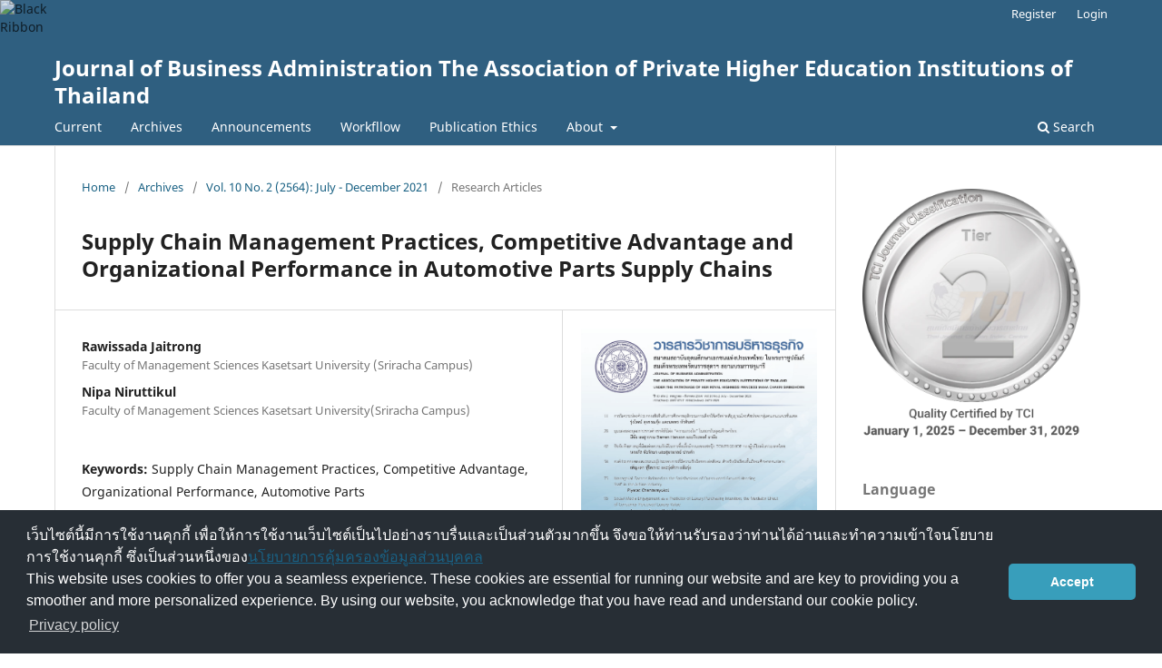

--- FILE ---
content_type: text/html; charset=utf-8
request_url: https://so02.tci-thaijo.org/index.php/apheitvu/article/view/249899
body_size: 9993
content:
<!DOCTYPE html>
<html lang="en-US" xml:lang="en-US">
<head>
	<meta charset="utf-8">
	<meta name="viewport" content="width=device-width, initial-scale=1.0">
	<title>
		Supply Chain Management Practices, Competitive Advantage and Organizational Performance in Automotive Parts Supply Chains
							| Journal of Business Administration The Association of Private Higher Education Institutions of Thailand
			</title>

	
<link rel="icon" href="https://so02.tci-thaijo.org/public/journals/351/favicon_en_US.jpg">
<meta name="generator" content="Open Journal Systems 3.3.0.8">
<link rel="schema.DC" href="http://purl.org/dc/elements/1.1/" />
<meta name="DC.Creator.PersonalName" content="Rawissada  Jaitrong"/>
<meta name="DC.Creator.PersonalName" content="Nipa  Niruttikul"/>
<meta name="DC.Date.created" scheme="ISO8601" content="2021-12-18"/>
<meta name="DC.Date.dateSubmitted" scheme="ISO8601" content="2021-06-21"/>
<meta name="DC.Date.issued" scheme="ISO8601" content="2021-12-21"/>
<meta name="DC.Date.modified" scheme="ISO8601" content="2022-01-02"/>
<meta name="DC.Description" xml:lang="en" content="The objectives of this research were to: 1. study the impact of supply chain management practices towards competitive advantage, and 2. study the organizational performance in automotive parts supply chains management in order to support automotive parts manufacturers for driving competitive advantage of organization. This research was quantitative research by using questionnaire as an instrument to collect the data as well as using stratified random sampling technique to obtain samples from first-line and middle managers from 321 companies of automotive parts manufacturers (Tier 1) in Thailand. The data analysis of this study used Structural Equation Modeling to prove hypothesis.
The results found that the development of structural equation modeling based on supply chain management practices, competitive advantage and organizational performance were consistent with the empirical data with the CMIN/df = 2.481 / AGFI = 0.892 / RFI = 0.925 / IFI = 0.963 / CFI = 0.963 / RMSEA = 0.068. The level supply chain management practices had a positive effect on competitive advantage at 0.001 significance level as well as the competitive advantage had positive effect on organizational performance at 0.001 significance level with the path coefficient indicates the direct effect of 0.857 and 0.685, respectively. Regarding these findings, the entrepreneurs are able to use them as the guidelines to strengthen the organizational strategy in order to drive the competitive advantages as well as the effective performance management outcomes in supply chain management practices."/>
<meta name="DC.Description" xml:lang="th" content="งานวิจัยชิ้นนี้มีวัตถุประสงค์เพื่อ1. ศึกษาอิทธิพลของแนวปฏิบัติด้านการจัดการโซ่อุปทานต่อความได้เปรียบทางการแข่งขัน และ 2. ศึกษาผลการดำเนินงานขององค์การในโซ่อุปทานชิ้นส่วนยานยนต์ เพื่อเป็นแนวทางให้กับผู้ผลิตชิ้นส่วนยานยนต์ในการสร้างความได้เปรียบทางการแข่งขันขององค์การ งานวิจัยนี้เป็นงานวิจัยเชิงปริมาณที่เก็บรวบรวมข้อมูลโดยใช้แบบสอบถาม ด้วยวิธีการสุ่มตัวอย่างแบบชั้นภูมิจากผู้บริหารระดับต้นและผู้บริหารระดับกลางของผู้ผลิตชิ้นส่วนยานยนต์ลำดับแรก(Tier 1) ในอุตสาหกรรมการผลิตชิ้นส่วนยานยนต์ในประเทศไทยจำนวน 321 บริษัท วิเคราะห์ข้อมูลงานวิจัยด้วยโมเดลสมการโครงสร้างเพื่อทดสอบสมมุติฐาน
ผลการวิจัยพบว่าแบบจำลองสมการโครงสร้างที่พัฒนาขึ้นของแนวปฏิบัติด้านการจัดการโซ่อุปทาน ความได้เปรียบทางการแข่งขันและผลการดำเนินงานขององค์การมีความสอดคล้องกับข้อมูลเชิงประจักษ์โดยมีค่า CMIN/df = 2.481, AGFI =0.892, RFI = 0.925, IFI =0.963, CFI =0.963 และ RMSEA =0.068&amp;nbsp; โดยระดับของแนวปฏิบัติด้านการจัดการโซ่อุปทานมีอิทธิพลต่อความได้เปรียบทางการแข่งขันอย่างมีนัยสำคัญทางสถิติที่ 0.001 และความได้เปรียบทางการแข่งขันมีอิทธิพลต่อผลการดำเนินงานขององค์การผู้ผลิตชิ้นส่วนยานยนต์ลำดับแรกอย่างมีนัยสำคัญทางสถิติที่ 0.001 และมีค่าสัมประสิทธิ์เส้นทางที่ 0.857 และ 0.685 ตามลำดับ ผลการศึกษานี้สามารถช่วยให้ผู้ประกอบการใช้เป็นแนวทางในการวางแผนกลยุทธ์ขององค์การ เพื่อสร้างความสามารถในการแข่งขันและผลักดันผลการดำเนินงานที่มีประสิทธิภาพด้านการจัดการโซ่อุปทาน"/>
<meta name="DC.Format" scheme="IMT" content="application/pdf"/>
<meta name="DC.Identifier" content="249899"/>
<meta name="DC.Identifier.pageNumber" content="172-190"/>
<meta name="DC.Identifier.URI" content="https://so02.tci-thaijo.org/index.php/apheitvu/article/view/249899"/>
<meta name="DC.Language" scheme="ISO639-1" content="th"/>
<meta name="DC.Rights" content="Copyright (c) 2021 วารสารวิชาการบริหารธุรกิจ สมาคมสถาบันอุดมศึกษาเอกชนแห่งประเทศไทย"/>
<meta name="DC.Rights" content=""/>
<meta name="DC.Source" content="Journal of Business Administration The Association of Private Higher Education Institutions of Thailand"/>
<meta name="DC.Source.ISSN" content="2673-0529"/>
<meta name="DC.Source.Issue" content="2"/>
<meta name="DC.Source.Volume" content="10"/>
<meta name="DC.Source.URI" content="https://so02.tci-thaijo.org/index.php/apheitvu"/>
<meta name="DC.Subject" xml:lang="en" content="Automotive Parts"/>
<meta name="DC.Title" content="Supply Chain Management Practices, Competitive Advantage and Organizational Performance in Automotive Parts Supply Chains"/>
<meta name="DC.Title.Alternative" xml:lang="en" content="Supply Chain Management Practices, Competitive Advantage and Organizational Performance in Automotive Parts Supply Chains"/>
<meta name="DC.Type" content="Text.Serial.Journal"/>
<meta name="DC.Type.articleType" content="Research Articles"/>
<meta name="gs_meta_revision" content="1.1"/>
<meta name="citation_journal_title" content="Journal of Business Administration The Association of Private Higher Education Institutions of Thailand"/>
<meta name="citation_journal_abbrev" content="๋JBA_apheit"/>
<meta name="citation_issn" content="2673-0529"/> 
<meta name="citation_author" content="Rawissada  Jaitrong"/>
<meta name="citation_author_institution" content="Faculty of Management Sciences Kasetsart University (Sriracha Campus)"/>
<meta name="citation_author" content="Nipa  Niruttikul"/>
<meta name="citation_author_institution" content="Faculty of Management Sciences Kasetsart University(Sriracha Campus)"/>
<meta name="citation_title" content="แนวปฏิบัติด้านการจัดการโซ่อุปทาน ความได้เปรียบทางการแข่งขันและผลการดำเนินงานขององค์การในโซ่อุปทานชิ้นส่วนยานยนต์"/>
<meta name="citation_language" content="th"/>
<meta name="citation_date" content="2564"/>
<meta name="citation_volume" content="10"/>
<meta name="citation_issue" content="2"/>
<meta name="citation_firstpage" content="172"/>
<meta name="citation_lastpage" content="190"/>
<meta name="citation_abstract_html_url" content="https://so02.tci-thaijo.org/index.php/apheitvu/article/view/249899"/>
<meta name="citation_keywords" xml:lang="en" content="Supply Chain Management Practices"/>
<meta name="citation_keywords" xml:lang="en" content="Competitive Advantage"/>
<meta name="citation_keywords" xml:lang="en" content="Organizational Performance"/>
<meta name="citation_keywords" xml:lang="en" content="Automotive Parts"/>
<meta name="citation_pdf_url" content="https://so02.tci-thaijo.org/index.php/apheitvu/article/download/249899/170270"/>
<meta name="citation_reference" content="Baumgartner, H., &amp; Homburg, C. (1996). Applications of structural equation modeling in marketing and consumer research: A review. International Journal of Research in Marketing, 13(2), 139-161."/>
<meta name="citation_reference" content="Brulhart, F., Okongwu, U., &amp; Moncef, B. (2016). Causal Linkages between Supply Chain Management Practices and Performance a Balanced Scorecard Strategy Map Perspective. Journal of Manufacturing Technology Management, 26(5), 678-702."/>
<meta name="citation_reference" content="Chopra, S., &amp; Meindl, P. (2016). Supply Chain Management : Strategy, Planning, and Operation (6th ed.). United Kingdom: Pearson Education."/>
<meta name="citation_reference" content="Council of Supply Chain Management Professionals. (2020, August 2013). Supply Chain Management Terms and Glossary. Retrieved from https://cscmp.org/CSCMP/Academia/SCM_Definitions_and_Glossary_of_Terms/CSCMP/Educate/SCM_Definitions_and_Glossary_of_Terms.aspx?hkey=60879588-f65f-4ab5-8c4b-6878815ef921"/>
<meta name="citation_reference" content="Daft, R. L. (2018). Management (13th ed.). Singapore: Cengage Learning, Inc."/>
<meta name="citation_reference" content="Finstad, K. (2010). Response Interpolation and Scale Sensitivity: Evidence Against 5-Point Scales. Journal of Usability Studies, 5(3), 104-110."/>
<meta name="citation_reference" content="Gharakhani, D. (2012). Impact of Supply Chain Management Practices on Innovation and Organizational Performance in Iranian Companies. African Journal of Business Management, 6(19), 5939-5949."/>
<meta name="citation_reference" content="GSB Research. (2020). Industry Update. Retrieved from https://www.gsbresearch.or.th/gsb/published-works/7918/"/>
<meta name="citation_reference" content="Hair, J. F., Black, W. C., Babin, B. J., &amp; Anderson, R. E. (2014). Multivariate Data Analysis (7th ed.). Upper Saddle River, NJ: Pearson Education Limited."/>
<meta name="citation_reference" content="Handoko, B. L., Aryanto, R., &amp; So, I. G. (2015). The Impact of Enterprise Resources System and Supply Chain Practices on Competitive Advantage and Firm Performance: Case of Indonesian Companies. Procedia Computer Science, 72, 122-128."/>
<meta name="citation_reference" content="Harmon, P. (2019). Business Process Change: A Business Process Management Guide for Managers and Process Professionals (4th ed.). Boston: Morgan Kaufmann."/>
<meta name="citation_reference" content="Hu, L., &amp; Bentler, P. M. (1999). Cutoff criteria for fit indexes in covariance structure analysis: Conventional criteria versus new alternatives. Structural Equation Modeling: A Multidisciplinary Journal, 6(1), 1-55."/>
<meta name="citation_reference" content="Ince, H., Imamoglu, S. Z., Keskin, H., Akgun, A., &amp; Efe, M. N. (2013). The Impact of ERP Systems and Supply Chain Management Practices on Firm Performance: Case of Turkish Companies. Procedia - Social and Behavioral Sciences, 99, 1124-1133."/>
<meta name="citation_reference" content="Jamal, N. M. (2011). Management Accounting and The Implications of Supply Chain Management Practices an Empirical Study (Doctor dissertation). Lancaster State: Lancaster University."/>
<meta name="citation_reference" content="Khalil, M. K., Khalil, R., &amp; Khan, S. N. (2019). A Study on the Effect of Supply Chain Management Practices on Organizational Performance with the Mediating Role of Innovation in SMEs. Uncertain Supply Chain Management, 7(2), 179-190."/>
<meta name="citation_reference" content="Kline, R. B. (2005). Principles and Practice of Structural Equation Modeling (2nd ed.). NY: Guilford Publications."/>
<meta name="citation_reference" content="Koufteros, X. A., Vonderembse, M. A., &amp; Doll, W. J. (2002). Examining the Competitive Capabilities of Manufacturing Firms. Structural Equation Modeling: A Multidisciplinary Journal, 9(2), 256-282."/>
<meta name="citation_reference" content="Li, S., Ragu-Nathan, B., Ragu-Nathan, T. S., &amp; Subba Rao, S. (2006). The Impact of Supply Chain Management Practices on Competitive Advantage and Organizational Performance. Omega, 34(2), 107-124."/>
<meta name="citation_reference" content="Mirabi, M., Hatami, A. S., &amp; Karamad, S. (2018). Impact of Supply Chain Management and Agile Supply Chain on Customer Satisfaction and Competitive Advantage. International Journal of Engineering and Technology, 10(4), 995-1004."/>
<meta name="citation_reference" content="Mutuerandu, M. N. (2014). Impact of Supply Chain Management Practices on Organizational Performance A Case Study of Haco Industries Limited (Kenya). IOSR Journal of Business and Management, 16(4), 62-64."/>
<meta name="citation_reference" content="Office of the National Economic &amp; Social Development Council. (2021). NESDC ECONOMIC REPORT. Retrieved from https://www.nesdc.go.th/ewt_dl_link.php?nid=11262"/>
<meta name="citation_reference" content="Pommi, C. (2015). A Structural Equation Modeling of Environmental Uncertainty, Partner Relationship, Supply Chain Management Practices and Competitive Advantage. (Master degree). Bangkok: Kasetsart University."/>
<meta name="citation_reference" content="Porter, M. E. (1985). Competitive Advantage: Creating and Sustaining Superior Peifonnance. NY: The Free Press."/>
<meta name="citation_reference" content="Quynh, D. V. X., &amp; Huy, N. H. (2018). Supply Chain Management Practices, Competitive Advantages and Firm Performance: A Case of Small and Medium Enterprises (SMEs) in Vietnam. Journal of Modern Accounting and Auditing, 14(3), 136-146."/>
<meta name="citation_reference" content="Sukati, I., Hamid, A. B. A., Baharun, R., &amp; Tat, H. H. (2011). A Study of Supply Chain Management Practices an Empirical Investigation on Consumer Goods Industry in Malaysia. International Journal of Business and Social Science, 2(17), 166-176."/>
<meta name="citation_reference" content="Thatte, A. A. (2007). Competitive Advantage of a Firm through Supply Chain Responsiveness and SCM Practices (Doctor dissertation). OH: The University of Toledo."/>
<meta name="citation_reference" content="Thatte, A. A., Agrawal, V., &amp; Muhammed, S. (2009). Linking Information Sharing And Supplier Network Responsiveness With Delivery Dependability Of A Firm. The Journal of Applied Business Research, 9, 37-56."/>
<meta name="citation_reference" content="Tongchim, P. (2013). Relationship of Supply Chain Management and Performance Measurement in Rubber Supply Chains. (Master degree). Bangkok: Kasetsart University."/>
<meta name="citation_reference" content="Vanichbuncha, K. (2019). Structural Equation Modeling:SEM with AMOS. Bangkok: Chulabook."/>
<meta name="citation_reference" content="Vanichchinchai, A., &amp; Igel, B. (2011). The impact of total quality management on supply chain management and firm's supply performance. International Journal of Production Research, 49(11), 3405-3424."/>
	<link rel="stylesheet" href="https://so02.tci-thaijo.org/index.php/apheitvu/$$$call$$$/page/page/css?name=stylesheet" type="text/css" /><link rel="stylesheet" href="https://so02.tci-thaijo.org/index.php/apheitvu/$$$call$$$/page/page/css?name=font" type="text/css" /><link rel="stylesheet" href="https://so02.tci-thaijo.org/lib/pkp/styles/fontawesome/fontawesome.css?v=3.3.0.8" type="text/css" />
<!-- Global site tag (gtag.js) - Google Analytics -->
<!-- script async src='https://www.googletagmanager.com/gtag/js?id=UA-66624851-1'></script -->
<script async src='https://www.googletagmanager.com/gtag/js?id=G-PDDBSXG8KH'></script>
<script>
  window.dataLayer = window.dataLayer || [];
  function gtag(){dataLayer.push(arguments);}
  gtag('js', new Date());
  gtag('set', {cookie_flags: 'samesite=none;secure'});
  gtag('config', 'G-PDDBSXG8KH');
</script>

<link rel='stylesheet' href='https://www.tci-thaijo.org/css/cookieconsent.min.css' integrity='sha512-LQ97camar/lOliT/MqjcQs5kWgy6Qz/cCRzzRzUCfv0fotsCTC9ZHXaPQmJV8Xu/PVALfJZ7BDezl5lW3/qBxg==' crossorigin='anonymous' referrerpolicy='no-referrer' />

<!-- Cloudflare Web Analytics --><script defer src='https://static.cloudflareinsights.com/beacon.min.js' data-cf-beacon='{"token": "d8edfaf714fc437da80c9aa6fbf29b0c"}'></script><!-- End Cloudflare Web Analytics -->
<style>
/*  body {
    padding-top: 18px;
  }

  .pkp_navigation_user_wrapper {
    top: 18px;
  }
*/
  body {
    padding-bottom: 10em;
  }

  .thaijobanner {
    width: 360px;
    margin: 0 auto 0 auto;
    position: fixed;
    /* left: 0px; */
    right: 3px;
    height: 2em;
    min-height: 21px;
    z-index: 255;
    /*background: rgb(232, 232, 232);*/
    color: rgb(0, 0, 0);
    line-height: 21px;
    padding: 5px 16px;
    font-family: arial, sans-serif;
    font-size: 12px;
    text-align: center;
    bottom: 0px;
    opacity: 1;
    border-radius: 5px 5px 30px 30px;
  }
  .thaijobanner a {
    text-decoration: none;
    color: #116;
    background: #F4F4F4;
    border-radius: 3px;
    padding: 6px;
  }
</style>
<!-- Black Ribbon Style -->
<style id='mourning-ribbon-style'>
html {
 filter: saturate(70%);
}
.mourning-ribbon{position:fixed;top:0;left:0;width:64px;z-index:2147483647;opacity: 0.80;pointer-events:none}
/* .mourning-ribbon img{width:100%;height:100%;display:block;filter:drop-shadow(6px 6px 8px white)} */
@media (max-width:640px){.mourning-ribbon{width:32px}}
:root body .mourning-ribbon{mix-blend-mode:normal}
</style>
</head>

<body class="pkp_page_article pkp_op_view" dir="ltr">

	<div class="pkp_structure_page">

				<header class="pkp_structure_head" id="headerNavigationContainer" role="banner">
						 <nav class="cmp_skip_to_content" aria-label="Jump to content links">
	<a href="#pkp_content_main">Skip to main content</a>
	<a href="#siteNav">Skip to main navigation menu</a>
		<a href="#pkp_content_footer">Skip to site footer</a>
</nav>

			<div class="pkp_head_wrapper">

				<div class="pkp_site_name_wrapper">
					<button class="pkp_site_nav_toggle">
						<span>Open Menu</span>
					</button>
										<div class="pkp_site_name">
																<a href="						https://so02.tci-thaijo.org/index.php/apheitvu/index
					" class="is_text">Journal of Business Administration The Association of Private Higher Education Institutions of Thailand</a>
										</div>
				</div>

				
				<nav class="pkp_site_nav_menu" aria-label="Site Navigation">
					<a id="siteNav"></a>
					<div class="pkp_navigation_primary_row">
						<div class="pkp_navigation_primary_wrapper">
																				<ul id="navigationPrimary" class="pkp_navigation_primary pkp_nav_list">
								<li class="">
				<a href="https://so02.tci-thaijo.org/index.php/apheitvu/issue/current">
					Current
				</a>
							</li>
								<li class="">
				<a href="https://so02.tci-thaijo.org/index.php/apheitvu/issue/archive">
					Archives
				</a>
							</li>
								<li class="">
				<a href="https://so02.tci-thaijo.org/index.php/apheitvu/announcement">
					Announcements
				</a>
							</li>
								<li class="">
				<a href="https://so02.tci-thaijo.org/index.php/apheitvu/Workflow">
					Workfllow
				</a>
							</li>
								<li class="">
				<a href="https://so02.tci-thaijo.org/index.php/apheitvu/publication_ethics">
					Publication Ethics
				</a>
							</li>
								<li class="">
				<a href="https://so02.tci-thaijo.org/index.php/apheitvu/about">
					About
				</a>
									<ul>
																					<li class="">
									<a href="https://so02.tci-thaijo.org/index.php/apheitvu/about">
										About the Journal
									</a>
								</li>
																												<li class="">
									<a href="https://so02.tci-thaijo.org/index.php/apheitvu/about/submissions">
										Submissions
									</a>
								</li>
																												<li class="">
									<a href="https://so02.tci-thaijo.org/index.php/apheitvu/about/editorialTeam">
										Editorial Team
									</a>
								</li>
																												<li class="">
									<a href="https://so02.tci-thaijo.org/index.php/apheitvu/about/contact">
										Contact
									</a>
								</li>
																		</ul>
							</li>
			</ul>

				

																						<div class="pkp_navigation_search_wrapper">
									<a href="https://so02.tci-thaijo.org/index.php/apheitvu/search" class="pkp_search pkp_search_desktop">
										<span class="fa fa-search" aria-hidden="true"></span>
										Search
									</a>
								</div>
													</div>
					</div>
					<div class="pkp_navigation_user_wrapper" id="navigationUserWrapper">
							<ul id="navigationUser" class="pkp_navigation_user pkp_nav_list">
								<li class="profile">
				<a href="https://so02.tci-thaijo.org/index.php/apheitvu/user/register">
					Register
				</a>
							</li>
								<li class="profile">
				<a href="https://so02.tci-thaijo.org/index.php/apheitvu/login">
					Login
				</a>
							</li>
										</ul>

					</div>
				</nav>
			</div><!-- .pkp_head_wrapper -->
		</header><!-- .pkp_structure_head -->

						<div class="pkp_structure_content has_sidebar">
			<div class="pkp_structure_main" role="main">
				<a id="pkp_content_main"></a>

<div class="page page_article">
			<nav class="cmp_breadcrumbs" role="navigation" aria-label="You are here:">
	<ol>
		<li>
			<a href="https://so02.tci-thaijo.org/index.php/apheitvu/index">
				Home
			</a>
			<span class="separator">/</span>
		</li>
		<li>
			<a href="https://so02.tci-thaijo.org/index.php/apheitvu/issue/archive">
				Archives
			</a>
			<span class="separator">/</span>
		</li>
					<li>
				<a href="https://so02.tci-thaijo.org/index.php/apheitvu/issue/view/17088">
					Vol. 10 No. 2 (2564): July - December 2021
				</a>
				<span class="separator">/</span>
			</li>
				<li class="current" aria-current="page">
			<span aria-current="page">
									Research Articles
							</span>
		</li>
	</ol>
</nav>
	
		  	 <article class="obj_article_details">

		
	<h1 class="page_title">
		Supply Chain Management Practices, Competitive Advantage and Organizational Performance in Automotive Parts Supply Chains
	</h1>

	
	<div class="row">
		<div class="main_entry">

							<section class="item authors">
					<h2 class="pkp_screen_reader">Authors</h2>
					<ul class="authors">
											<li>
							<span class="name">
								Rawissada  Jaitrong
							</span>
															<span class="affiliation">
									Faculty of Management Sciences Kasetsart University (Sriracha Campus)
																	</span>
																				</li>
											<li>
							<span class="name">
								Nipa  Niruttikul
							</span>
															<span class="affiliation">
									Faculty of Management Sciences Kasetsart University(Sriracha Campus)
																	</span>
																				</li>
										</ul>
				</section>
			
						
									<section class="item keywords">
				<h2 class="label">
										Keywords:
				</h2>
				<span class="value">
											Supply Chain Management Practices, 											Competitive Advantage, 											Organizational Performance, 											Automotive Parts									</span>
			</section>
			
										<section class="item abstract">
					<h2 class="label">Abstract</h2>
					<p>The objectives of this research were to: 1. study the impact of supply chain management practices towards competitive advantage, and 2. study the organizational performance in automotive parts supply chains management in order to support automotive parts manufacturers for driving competitive advantage of organization. This research was quantitative research by using questionnaire as an instrument to collect the data as well as using stratified random sampling technique to obtain samples from first-line and middle managers from 321 companies of automotive parts manufacturers (Tier 1) in Thailand. The data analysis of this study used Structural Equation Modeling to prove hypothesis.</p>
<p>The results found that the development of structural equation modeling based on supply chain management practices, competitive advantage and organizational performance were consistent with the empirical data with the CMIN/df = 2.481 / AGFI = 0.892 / RFI = 0.925 / IFI = 0.963 / CFI = 0.963 / RMSEA = 0.068. The level supply chain management practices had a positive effect on competitive advantage at 0.001 significance level as well as the competitive advantage had positive effect on organizational performance at 0.001 significance level with the path coefficient indicates the direct effect of 0.857 and 0.685, respectively. Regarding these findings, the entrepreneurs are able to use them as the guidelines to strengthen the organizational strategy in order to drive the competitive advantages as well as the effective performance management outcomes in supply chain management practices.</p>
				</section>
			
			

																										
										<section class="item references">
					<h2 class="label">
						References
					</h2>
					<div class="value">
																					<p>Baumgartner, H., &amp; Homburg, C. (1996). Applications of structural equation modeling in marketing and consumer research: A review. International Journal of Research in Marketing, 13(2), 139-161. </p>
															<p>Brulhart, F., Okongwu, U., &amp; Moncef, B. (2016). Causal Linkages between Supply Chain Management Practices and Performance a Balanced Scorecard Strategy Map Perspective. Journal of Manufacturing Technology Management, 26(5), 678-702. </p>
															<p>Chopra, S., &amp; Meindl, P. (2016). Supply Chain Management : Strategy, Planning, and Operation (6th ed.). United Kingdom: Pearson Education. </p>
															<p>Council of Supply Chain Management Professionals. (2020, August 2013). Supply Chain Management Terms and Glossary. Retrieved from <a href="https://cscmp.org/CSCMP/Academia/SCM_Definitions_and_Glossary_of_Terms/CSCMP/Educate/SCM_Definitions_and_Glossary_of_Terms.aspx?hkey=60879588-f65f-4ab5-8c4b-6878815ef921">https://cscmp.org/CSCMP/Academia/SCM_Definitions_and_Glossary_of_Terms/CSCMP/Educate/SCM_Definitions_and_Glossary_of_Terms.aspx?hkey=60879588-f65f-4ab5-8c4b-6878815ef921</a> </p>
															<p>Daft, R. L. (2018). Management (13th ed.). Singapore: Cengage Learning, Inc. </p>
															<p>Finstad, K. (2010). Response Interpolation and Scale Sensitivity: Evidence Against 5-Point Scales. Journal of Usability Studies, 5(3), 104-110. </p>
															<p>Gharakhani, D. (2012). Impact of Supply Chain Management Practices on Innovation and Organizational Performance in Iranian Companies. African Journal of Business Management, 6(19), 5939-5949. </p>
															<p>GSB Research. (2020). Industry Update. Retrieved from <a href="https://www.gsbresearch.or.th/gsb/published-works/7918/">https://www.gsbresearch.or.th/gsb/published-works/7918/</a> </p>
															<p>Hair, J. F., Black, W. C., Babin, B. J., &amp; Anderson, R. E. (2014). Multivariate Data Analysis (7th ed.). Upper Saddle River, NJ: Pearson Education Limited. </p>
															<p>Handoko, B. L., Aryanto, R., &amp; So, I. G. (2015). The Impact of Enterprise Resources System and Supply Chain Practices on Competitive Advantage and Firm Performance: Case of Indonesian Companies. Procedia Computer Science, 72, 122-128. </p>
															<p>Harmon, P. (2019). Business Process Change: A Business Process Management Guide for Managers and Process Professionals (4th ed.). Boston: Morgan Kaufmann. </p>
															<p>Hu, L., &amp; Bentler, P. M. (1999). Cutoff criteria for fit indexes in covariance structure analysis: Conventional criteria versus new alternatives. Structural Equation Modeling: A Multidisciplinary Journal, 6(1), 1-55. </p>
															<p>Ince, H., Imamoglu, S. Z., Keskin, H., Akgun, A., &amp; Efe, M. N. (2013). The Impact of ERP Systems and Supply Chain Management Practices on Firm Performance: Case of Turkish Companies. Procedia - Social and Behavioral Sciences, 99, 1124-1133. </p>
															<p>Jamal, N. M. (2011). Management Accounting and The Implications of Supply Chain Management Practices an Empirical Study (Doctor dissertation). Lancaster State: Lancaster University. </p>
															<p>Khalil, M. K., Khalil, R., &amp; Khan, S. N. (2019). A Study on the Effect of Supply Chain Management Practices on Organizational Performance with the Mediating Role of Innovation in SMEs. Uncertain Supply Chain Management, 7(2), 179-190. </p>
															<p>Kline, R. B. (2005). Principles and Practice of Structural Equation Modeling (2nd ed.). NY: Guilford Publications. </p>
															<p>Koufteros, X. A., Vonderembse, M. A., &amp; Doll, W. J. (2002). Examining the Competitive Capabilities of Manufacturing Firms. Structural Equation Modeling: A Multidisciplinary Journal, 9(2), 256-282. </p>
															<p>Li, S., Ragu-Nathan, B., Ragu-Nathan, T. S., &amp; Subba Rao, S. (2006). The Impact of Supply Chain Management Practices on Competitive Advantage and Organizational Performance. Omega, 34(2), 107-124. </p>
															<p>Mirabi, M., Hatami, A. S., &amp; Karamad, S. (2018). Impact of Supply Chain Management and Agile Supply Chain on Customer Satisfaction and Competitive Advantage. International Journal of Engineering and Technology, 10(4), 995-1004. </p>
															<p>Mutuerandu, M. N. (2014). Impact of Supply Chain Management Practices on Organizational Performance A Case Study of Haco Industries Limited (Kenya). IOSR Journal of Business and Management, 16(4), 62-64. </p>
															<p>Office of the National Economic &amp; Social Development Council. (2021). NESDC ECONOMIC REPORT. Retrieved from <a href="https://www.nesdc.go.th/ewt_dl_link.php?nid=11262">https://www.nesdc.go.th/ewt_dl_link.php?nid=11262</a> </p>
															<p>Pommi, C. (2015). A Structural Equation Modeling of Environmental Uncertainty, Partner Relationship, Supply Chain Management Practices and Competitive Advantage. (Master degree). Bangkok: Kasetsart University. </p>
															<p>Porter, M. E. (1985). Competitive Advantage: Creating and Sustaining Superior Peifonnance. NY: The Free Press. </p>
															<p>Quynh, D. V. X., &amp; Huy, N. H. (2018). Supply Chain Management Practices, Competitive Advantages and Firm Performance: A Case of Small and Medium Enterprises (SMEs) in Vietnam. Journal of Modern Accounting and Auditing, 14(3), 136-146. </p>
															<p>Sukati, I., Hamid, A. B. A., Baharun, R., &amp; Tat, H. H. (2011). A Study of Supply Chain Management Practices an Empirical Investigation on Consumer Goods Industry in Malaysia. International Journal of Business and Social Science, 2(17), 166-176. </p>
															<p>Thatte, A. A. (2007). Competitive Advantage of a Firm through Supply Chain Responsiveness and SCM Practices (Doctor dissertation). OH: The University of Toledo. </p>
															<p>Thatte, A. A., Agrawal, V., &amp; Muhammed, S. (2009). Linking Information Sharing And Supplier Network Responsiveness With Delivery Dependability Of A Firm. The Journal of Applied Business Research, 9, 37-56. </p>
															<p>Tongchim, P. (2013). Relationship of Supply Chain Management and Performance Measurement in Rubber Supply Chains. (Master degree). Bangkok: Kasetsart University. </p>
															<p>Vanichbuncha, K. (2019). Structural Equation Modeling:SEM with AMOS. Bangkok: Chulabook. </p>
															<p>Vanichchinchai, A., &amp; Igel, B. (2011). The impact of total quality management on supply chain management and firm's supply performance. International Journal of Production Research, 49(11), 3405-3424. </p>
																		</div>
				</section>
			
		</div><!-- .main_entry -->

		<div class="entry_details">

										<div class="item cover_image">
					<div class="sub_item">
																				<img
								src="https://so02.tci-thaijo.org/public/journals/351/article_249899_cover_en_US.jpg"
								alt=""
							>
											</div>
				</div>
			
										<div class="item galleys">
					<h2 class="pkp_screen_reader">
						Downloads
					</h2>
					<ul class="value galleys_links">
													<li>
								
	
							

<a class="obj_galley_link pdf" rel="nofollow" href="https://so02.tci-thaijo.org/index.php/apheitvu/article/view/249899/170270">

		
	PDF

	</a>
							</li>
											</ul>
				</div>
						
						<div class="item published">
				<section class="sub_item">
					<h2 class="label">
						Published
					</h2>
					<div class="value">
																			<span>2021-12-18</span>
																	</div>
				</section>
							</div>
			
										<div class="item citation">
					<section class="sub_item citation_display">
						<h2 class="label">
							How to Cite
						</h2>
						<div class="value">
							<div id="citationOutput" role="region" aria-live="polite">
								<div class="csl-bib-body">
  <div class="csl-entry">Jaitrong, R. ., &#38; Niruttikul, N. . (2021). Supply Chain Management Practices, Competitive Advantage and Organizational Performance in Automotive Parts Supply Chains. <i>Journal of Business Administration The Association of Private Higher Education Institutions of Thailand</i>, <i>10</i>(2), 172–190. retrieved from https://so02.tci-thaijo.org/index.php/apheitvu/article/view/249899</div>
</div>
							</div>
							<div class="citation_formats">
								<button class="cmp_button citation_formats_button" aria-controls="cslCitationFormats" aria-expanded="false" data-csl-dropdown="true">
									More Citation Formats
								</button>
								<div id="cslCitationFormats" class="citation_formats_list" aria-hidden="true">
									<ul class="citation_formats_styles">
																					<li>
												<a
													aria-controls="citationOutput"
													href="https://so02.tci-thaijo.org/index.php/apheitvu/citationstylelanguage/get/acm-sig-proceedings?submissionId=249899&amp;publicationId=27840"
													data-load-citation rel="nofollow"
													data-json-href="https://so02.tci-thaijo.org/index.php/apheitvu/citationstylelanguage/get/acm-sig-proceedings?submissionId=249899&amp;publicationId=27840&amp;return=json"
												>
													ACM
												</a>
											</li>
																					<li>
												<a
													aria-controls="citationOutput"
													href="https://so02.tci-thaijo.org/index.php/apheitvu/citationstylelanguage/get/acs-nano?submissionId=249899&amp;publicationId=27840"
													data-load-citation rel="nofollow"
													data-json-href="https://so02.tci-thaijo.org/index.php/apheitvu/citationstylelanguage/get/acs-nano?submissionId=249899&amp;publicationId=27840&amp;return=json"
												>
													ACS
												</a>
											</li>
																					<li>
												<a
													aria-controls="citationOutput"
													href="https://so02.tci-thaijo.org/index.php/apheitvu/citationstylelanguage/get/apa?submissionId=249899&amp;publicationId=27840"
													data-load-citation rel="nofollow"
													data-json-href="https://so02.tci-thaijo.org/index.php/apheitvu/citationstylelanguage/get/apa?submissionId=249899&amp;publicationId=27840&amp;return=json"
												>
													APA
												</a>
											</li>
																					<li>
												<a
													aria-controls="citationOutput"
													href="https://so02.tci-thaijo.org/index.php/apheitvu/citationstylelanguage/get/associacao-brasileira-de-normas-tecnicas?submissionId=249899&amp;publicationId=27840"
													data-load-citation rel="nofollow"
													data-json-href="https://so02.tci-thaijo.org/index.php/apheitvu/citationstylelanguage/get/associacao-brasileira-de-normas-tecnicas?submissionId=249899&amp;publicationId=27840&amp;return=json"
												>
													ABNT
												</a>
											</li>
																					<li>
												<a
													aria-controls="citationOutput"
													href="https://so02.tci-thaijo.org/index.php/apheitvu/citationstylelanguage/get/chicago-author-date?submissionId=249899&amp;publicationId=27840"
													data-load-citation rel="nofollow"
													data-json-href="https://so02.tci-thaijo.org/index.php/apheitvu/citationstylelanguage/get/chicago-author-date?submissionId=249899&amp;publicationId=27840&amp;return=json"
												>
													Chicago
												</a>
											</li>
																					<li>
												<a
													aria-controls="citationOutput"
													href="https://so02.tci-thaijo.org/index.php/apheitvu/citationstylelanguage/get/harvard-cite-them-right?submissionId=249899&amp;publicationId=27840"
													data-load-citation rel="nofollow"
													data-json-href="https://so02.tci-thaijo.org/index.php/apheitvu/citationstylelanguage/get/harvard-cite-them-right?submissionId=249899&amp;publicationId=27840&amp;return=json"
												>
													Harvard
												</a>
											</li>
																					<li>
												<a
													aria-controls="citationOutput"
													href="https://so02.tci-thaijo.org/index.php/apheitvu/citationstylelanguage/get/ieee?submissionId=249899&amp;publicationId=27840"
													data-load-citation rel="nofollow"
													data-json-href="https://so02.tci-thaijo.org/index.php/apheitvu/citationstylelanguage/get/ieee?submissionId=249899&amp;publicationId=27840&amp;return=json"
												>
													IEEE
												</a>
											</li>
																					<li>
												<a
													aria-controls="citationOutput"
													href="https://so02.tci-thaijo.org/index.php/apheitvu/citationstylelanguage/get/modern-language-association?submissionId=249899&amp;publicationId=27840"
													data-load-citation rel="nofollow"
													data-json-href="https://so02.tci-thaijo.org/index.php/apheitvu/citationstylelanguage/get/modern-language-association?submissionId=249899&amp;publicationId=27840&amp;return=json"
												>
													MLA
												</a>
											</li>
																					<li>
												<a
													aria-controls="citationOutput"
													href="https://so02.tci-thaijo.org/index.php/apheitvu/citationstylelanguage/get/turabian-fullnote-bibliography?submissionId=249899&amp;publicationId=27840"
													data-load-citation rel="nofollow"
													data-json-href="https://so02.tci-thaijo.org/index.php/apheitvu/citationstylelanguage/get/turabian-fullnote-bibliography?submissionId=249899&amp;publicationId=27840&amp;return=json"
												>
													Turabian
												</a>
											</li>
																					<li>
												<a
													aria-controls="citationOutput"
													href="https://so02.tci-thaijo.org/index.php/apheitvu/citationstylelanguage/get/vancouver?submissionId=249899&amp;publicationId=27840"
													data-load-citation rel="nofollow"
													data-json-href="https://so02.tci-thaijo.org/index.php/apheitvu/citationstylelanguage/get/vancouver?submissionId=249899&amp;publicationId=27840&amp;return=json"
												>
													Vancouver
												</a>
											</li>
																			</ul>
																			<div class="label">
											Download Citation
										</div>
										<ul class="citation_formats_styles">
																							<li>
													<a href="https://so02.tci-thaijo.org/index.php/apheitvu/citationstylelanguage/download/ris?submissionId=249899&amp;publicationId=27840">
														<span class="fa fa-download"></span>
														Endnote/Zotero/Mendeley (RIS)
													</a>
												</li>
																							<li>
													<a href="https://so02.tci-thaijo.org/index.php/apheitvu/citationstylelanguage/download/bibtex?submissionId=249899&amp;publicationId=27840">
														<span class="fa fa-download"></span>
														BibTeX
													</a>
												</li>
																					</ul>
																	</div>
							</div>
						</div>
					</section>
				</div>
			
										<div class="item issue">

											<section class="sub_item">
							<h2 class="label">
								Issue
							</h2>
							<div class="value">
								<a class="title" href="https://so02.tci-thaijo.org/index.php/apheitvu/issue/view/17088">
									Vol. 10 No. 2 (2564): July - December 2021
								</a>
							</div>
						</section>
					
											<section class="sub_item">
							<h2 class="label">
								Section
							</h2>
							<div class="value">
								Research Articles
							</div>
						</section>
					
									</div>
			
						
										<div class="item copyright">
					<h2 class="label">
						License
					</h2>
										<p>บทความที่ลงตีพิมพ์ในวารสารวิชาการบริหารธุรกิจ สมาคมสถาบันอุดมศึกษาเอกชนแห่งประเทศไทยต้องเป็นบทความที่ไม่เคยได้รับการตีพิมพ์เผยแพร่ หรืออยู่ระหว่างการพิจารณาตีพิมพ์ในวารสารอื่นๆ การละเมิดลิขสิทธิ์เป็นความรับผิดชอบของผู้ส่งบทความโดยตรง</p>
				</div>
			
			

		</div><!-- .entry_details -->
	</div><!-- .row -->

</article>

	

</div><!-- .page -->

	</div><!-- pkp_structure_main -->

									<div class="pkp_structure_sidebar left" role="complementary" aria-label="Sidebar">
<a href="/public/api/infoTier.php" target="_blank" rel="noopener"> 
<img style="display: block;width: 80%;margin: 1.2em auto;" src="https://www.tci-thaijo.org/public/tinfo.php?path=apheitvu" alt="TCI Medal" onload="if(this.height<100){this.style.margin='0';this.style['box-shadow']=''}">
</a>

				<div class="pkp_block block_language">
	<h2 class="title">
		Language
	</h2>

	<div class="content">
		<ul>
							<li class="locale_en_US current" lang="en-US">
					<a rel="nofollow" href="https://so02.tci-thaijo.org/index.php/apheitvu/user/setLocale/en_US?source=%2Findex.php%2Fapheitvu%2Farticle%2Fview%2F249899">
						English
					</a>
				</li>
							<li class="locale_th_TH" lang="th-TH">
					<a rel="nofollow" href="https://so02.tci-thaijo.org/index.php/apheitvu/user/setLocale/th_TH?source=%2Findex.php%2Fapheitvu%2Farticle%2Fview%2F249899">
						ภาษาไทย
					</a>
				</li>
					</ul>
	</div>
</div><!-- .block_language -->
<div class="pkp_block block_custom" id="customblock-journalinfo">
	<h2 class="title pkp_screen_reader">journalinfo</h2>
	<div class="content">
		<p class="title">Journal Information</p>
<div class="content">
<p><a style="display: block; float: left; line-height: 1.5em; font-size: 1em;" href="https://tci-thailand.org/" target="_blank" rel="noopener">Indexed in TCI</a></p>
<p>&nbsp;</p>
<p>Editor : ผศ. ดร. บุษยา วงษ์ชวลิตกุล</p>
</div>
	</div>
</div>
<div class="pkp_block block_information">
	<h2 class="title">Information</h2>
	<div class="content">
		<ul>
							<li>
					<a href="https://so02.tci-thaijo.org/index.php/apheitvu/information/readers">
						For Readers
					</a>
				</li>
										<li>
					<a href="https://so02.tci-thaijo.org/index.php/apheitvu/information/authors">
						For Authors
					</a>
				</li>
										<li>
					<a href="https://so02.tci-thaijo.org/index.php/apheitvu/information/librarians">
						For Librarians
					</a>
				</li>
					</ul>
	</div>
</div>
<div class="pkp_block block_make_submission">
	<h2 class="pkp_screen_reader">
		Make a Submission
	</h2>

	<div class="content">
		<a class="block_make_submission_link" href="https://so02.tci-thaijo.org/index.php/apheitvu/about/submissions">
			Make a Submission
		</a>
	</div>
</div>
<div class="pkp_block block_custom" id="customblock-visitors">
	<h2 class="title pkp_screen_reader">Visitors</h2>
	<div class="content">
		<p class="title">Visitors</p>
<div class="content">
<p align="content"><a href="https://info.flagcounter.com/GLC4"><img src="https://s01.flagcounter.com/count2/GLC4/bg_FFFFFF/txt_000000/border_CCCCCC/columns_2/maxflags_10/viewers_0/labels_0/pageviews_0/flags_0/percent_0/" alt="Flag Counter" border="0"></a></p>
<p align="center">Counter Installed: September 13, 2023</p>
</div>
	</div>
</div>

			</div><!-- pkp_sidebar.left -->
			</div><!-- pkp_structure_content -->

<div class="pkp_structure_footer_wrapper" role="contentinfo">
	<a id="pkp_content_footer"></a>

	<div class="pkp_structure_footer">

					<div class="pkp_footer_content">
				<p>Journal of Business Administration The Association of Private Higher Education Institutions of Thailand</p>
<p>Southeast Bangkok University</p>
<p>298 Sunphawut Road,Bangna District Bangkok 10260, Thailand</p>
<p>Tel. 00662-744-7356 - 65  -156</p>
<p>Mobile +6681-718-7457         Editor: Asst Prof Busaya Vongchavalitkul </p>
<p>             +6680-446-1719         Mr. Pamorn Sakullertwattana</p>
<p>             +6692-260-8244         Ms. Nattavadee Siriwat</p>
<p>E-Mail: apheitbus_journal@southeast.ac.th</p>
			</div>
		
		<div class="pkp_brand_footer" role="complementary">
			<a href="https://so02.tci-thaijo.org/index.php/apheitvu/about/aboutThisPublishingSystem">
				<img alt="More information about the publishing system, Platform and Workflow by OJS/PKP." src="https://so02.tci-thaijo.org/templates/images/ojs_brand.png">
			</a>
		</div>
	</div>
</div><!-- pkp_structure_footer_wrapper -->

</div><!-- pkp_structure_page -->

<script src="https://so02.tci-thaijo.org/lib/pkp/lib/vendor/components/jquery/jquery.min.js?v=3.3.0.8" type="text/javascript"></script><script src="https://so02.tci-thaijo.org/lib/pkp/lib/vendor/components/jqueryui/jquery-ui.min.js?v=3.3.0.8" type="text/javascript"></script><script src="https://so02.tci-thaijo.org/plugins/themes/default/js/lib/popper/popper.js?v=3.3.0.8" type="text/javascript"></script><script src="https://so02.tci-thaijo.org/plugins/themes/default/js/lib/bootstrap/util.js?v=3.3.0.8" type="text/javascript"></script><script src="https://so02.tci-thaijo.org/plugins/themes/default/js/lib/bootstrap/dropdown.js?v=3.3.0.8" type="text/javascript"></script><script src="https://so02.tci-thaijo.org/plugins/themes/default/js/main.js?v=3.3.0.8" type="text/javascript"></script><script src="https://so02.tci-thaijo.org/plugins/generic/citationStyleLanguage/js/articleCitation.js?v=3.3.0.8" type="text/javascript"></script>



<!-- Black Ribbon Image -->
<div class="mourning-ribbon" aria-hidden="true" role="img">
<img loading="lazy" alt="Black Ribbon" src="https://upload.wikimedia.org/wikipedia/commons/thumb/0/0a/Black_Ribbon.svg/64px-Black_Ribbon.svg.png">
</div>
<div class="thaijobanner">
<span><a href="https://www.nstda.or.th/home/nstda-privacy-policy/" target="_blank" rel="noopener noreferrer">นโยบายการคุ้มครองข้อมูลส่วนบุคคล</a> <a href="https://www.nstda.or.th/en/nstda-privacy-policy.html" target="_blank" rel="noopener noreferrer">Privacy policy</a></span>
</div>
<script src="https://www.tci-thaijo.org/js/cookieconsent.min.js" integrity="sha512-yXXqOFjdjHNH1GND+1EO0jbvvebABpzGKD66djnUfiKlYME5HGMUJHoCaeE4D5PTG2YsSJf6dwqyUUvQvS0vaA==" crossorigin="anonymous" referrerpolicy="no-referrer" data-cfasync="false"></script>
<script>
window.cookieconsent.initialise({
  "palette": {
    "popup": {
      "background": "#252e39"
    },
    "button": {
      "background": "#14a7d0"
    }
  },
  "cookie": {
    "domain": ".tci-thaijo.org",
    "secure": true
  },
  "content": {
    "message": "เว็บไซต์นี้มีการใช้งานคุกกี้ เพื่อให้การใช้งานเว็บไซต์เป็นไปอย่างราบรื่นและเป็นส่วนตัวมากขึ้น จึงขอให้ท่านรับรองว่าท่านได้อ่านและทำความเข้าใจนโยบายการใช้งานคุกกี้ ซึ่งเป็นส่วนหนึ่งของ<a href=https://www.nstda.or.th/home/nstda-privacy-policy/ >นโยบายการคุ้มครองข้อมูลส่วนบุคคล</a><br>This website uses cookies to offer you a seamless experience. These cookies are essential for running our website and are key to providing you a smoother and more personalized experience. By using our website, you acknowledge that you have read and understand our cookie policy.",
    "dismiss": "Accept",
    "link": "Privacy policy",
    "href": "https://www.nstda.or.th/en/nstda-privacy-policy.html"
  },
  "theme": "classic",
  "position": "bottom"
});
</script>
</body><!-- upstream_status=200 -->

</html>
